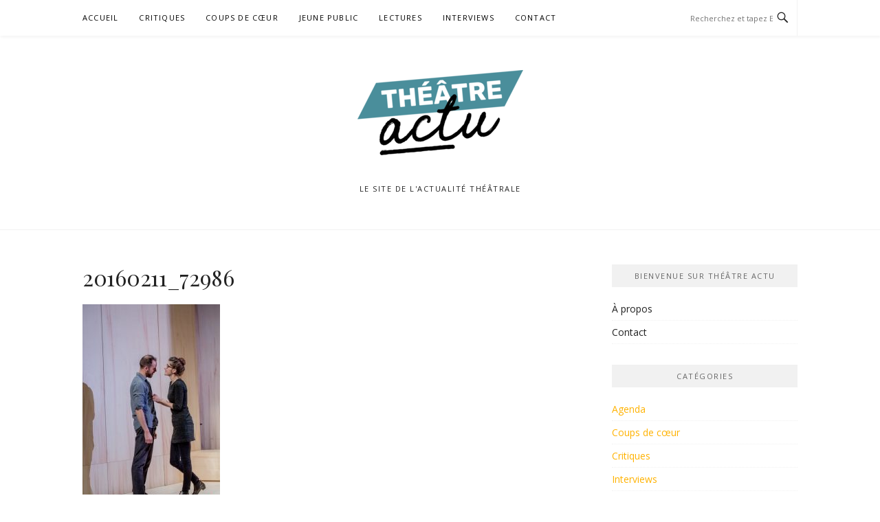

--- FILE ---
content_type: text/html; charset=UTF-8
request_url: https://theatreactu.com/constellations-un-peu-trop-dunivers/20160211_72986/
body_size: 11272
content:
<!DOCTYPE html>
<html lang="fr-FR">
<head>
<meta charset="UTF-8">
<meta name="viewport" content="width=device-width, initial-scale=1">
<link rel="profile" href="http://gmpg.org/xfn/11">
<link rel="pingback" href="https://theatreactu.com/xmlrpc.php">

<meta name='robots' content='index, follow, max-image-preview:large, max-snippet:-1, max-video-preview:-1' />

	<!-- This site is optimized with the Yoast SEO plugin v26.8 - https://yoast.com/product/yoast-seo-wordpress/ -->
	<title>20160211_72986</title>
	<link rel="canonical" href="https://theatreactu.com/constellations-un-peu-trop-dunivers/20160211_72986/" />
	<meta property="og:locale" content="fr_FR" />
	<meta property="og:type" content="article" />
	<meta property="og:title" content="20160211_72986" />
	<meta property="og:url" content="https://theatreactu.com/constellations-un-peu-trop-dunivers/20160211_72986/" />
	<meta property="article:publisher" content="https://www.facebook.com/theatreactu/" />
	<meta property="og:image" content="https://theatreactu.com/constellations-un-peu-trop-dunivers/20160211_72986" />
	<meta property="og:image:width" content="427" />
	<meta property="og:image:height" content="640" />
	<meta property="og:image:type" content="image/jpeg" />
	<meta name="twitter:card" content="summary_large_image" />
	<meta name="twitter:site" content="@theatreactu" />
	<script type="application/ld+json" class="yoast-schema-graph">{"@context":"https://schema.org","@graph":[{"@type":"WebPage","@id":"https://theatreactu.com/constellations-un-peu-trop-dunivers/20160211_72986/","url":"https://theatreactu.com/constellations-un-peu-trop-dunivers/20160211_72986/","name":"20160211_72986","isPartOf":{"@id":"http://theatreactu.com/#website"},"primaryImageOfPage":{"@id":"https://theatreactu.com/constellations-un-peu-trop-dunivers/20160211_72986/#primaryimage"},"image":{"@id":"https://theatreactu.com/constellations-un-peu-trop-dunivers/20160211_72986/#primaryimage"},"thumbnailUrl":"https://theatreactu.com/wp-content/uploads/2018/02/20160211_72986.jpeg","datePublished":"2018-02-05T23:02:00+00:00","breadcrumb":{"@id":"https://theatreactu.com/constellations-un-peu-trop-dunivers/20160211_72986/#breadcrumb"},"inLanguage":"fr-FR","potentialAction":[{"@type":"ReadAction","target":["https://theatreactu.com/constellations-un-peu-trop-dunivers/20160211_72986/"]}]},{"@type":"ImageObject","inLanguage":"fr-FR","@id":"https://theatreactu.com/constellations-un-peu-trop-dunivers/20160211_72986/#primaryimage","url":"https://theatreactu.com/wp-content/uploads/2018/02/20160211_72986.jpeg","contentUrl":"https://theatreactu.com/wp-content/uploads/2018/02/20160211_72986.jpeg","width":427,"height":640},{"@type":"BreadcrumbList","@id":"https://theatreactu.com/constellations-un-peu-trop-dunivers/20160211_72986/#breadcrumb","itemListElement":[{"@type":"ListItem","position":1,"name":"Accueil","item":"http://theatreactu.com/"},{"@type":"ListItem","position":2,"name":"« CONSTELLATIONS »  Un peu trop d&rsquo;univers ","item":"http://theatreactu.com/constellations-un-peu-trop-dunivers/"},{"@type":"ListItem","position":3,"name":"20160211_72986"}]},{"@type":"WebSite","@id":"http://theatreactu.com/#website","url":"http://theatreactu.com/","name":"","description":"Le site de l&#039;actualité THéâTRALE","potentialAction":[{"@type":"SearchAction","target":{"@type":"EntryPoint","urlTemplate":"http://theatreactu.com/?s={search_term_string}"},"query-input":{"@type":"PropertyValueSpecification","valueRequired":true,"valueName":"search_term_string"}}],"inLanguage":"fr-FR"}]}</script>
	<!-- / Yoast SEO plugin. -->


<link rel='dns-prefetch' href='//fonts.googleapis.com' />
<link rel="alternate" type="application/rss+xml" title=" &raquo; Flux" href="https://theatreactu.com/feed/" />
<link rel="alternate" type="application/rss+xml" title=" &raquo; Flux des commentaires" href="https://theatreactu.com/comments/feed/" />
<link rel="alternate" title="oEmbed (JSON)" type="application/json+oembed" href="https://theatreactu.com/wp-json/oembed/1.0/embed?url=https%3A%2F%2Ftheatreactu.com%2Fconstellations-un-peu-trop-dunivers%2F20160211_72986%2F" />
<link rel="alternate" title="oEmbed (XML)" type="text/xml+oembed" href="https://theatreactu.com/wp-json/oembed/1.0/embed?url=https%3A%2F%2Ftheatreactu.com%2Fconstellations-un-peu-trop-dunivers%2F20160211_72986%2F&#038;format=xml" />
		<!-- This site uses the Google Analytics by MonsterInsights plugin v9.11.1 - Using Analytics tracking - https://www.monsterinsights.com/ -->
		<!-- Remarque : MonsterInsights n’est actuellement pas configuré sur ce site. Le propriétaire doit authentifier son compte Google Analytics dans les réglages de MonsterInsights.  -->
					<!-- No tracking code set -->
				<!-- / Google Analytics by MonsterInsights -->
		<style id='wp-img-auto-sizes-contain-inline-css' type='text/css'>
img:is([sizes=auto i],[sizes^="auto," i]){contain-intrinsic-size:3000px 1500px}
/*# sourceURL=wp-img-auto-sizes-contain-inline-css */
</style>
<style id='wp-emoji-styles-inline-css' type='text/css'>

	img.wp-smiley, img.emoji {
		display: inline !important;
		border: none !important;
		box-shadow: none !important;
		height: 1em !important;
		width: 1em !important;
		margin: 0 0.07em !important;
		vertical-align: -0.1em !important;
		background: none !important;
		padding: 0 !important;
	}
/*# sourceURL=wp-emoji-styles-inline-css */
</style>
<style id='wp-block-library-inline-css' type='text/css'>
:root{--wp-block-synced-color:#7a00df;--wp-block-synced-color--rgb:122,0,223;--wp-bound-block-color:var(--wp-block-synced-color);--wp-editor-canvas-background:#ddd;--wp-admin-theme-color:#007cba;--wp-admin-theme-color--rgb:0,124,186;--wp-admin-theme-color-darker-10:#006ba1;--wp-admin-theme-color-darker-10--rgb:0,107,160.5;--wp-admin-theme-color-darker-20:#005a87;--wp-admin-theme-color-darker-20--rgb:0,90,135;--wp-admin-border-width-focus:2px}@media (min-resolution:192dpi){:root{--wp-admin-border-width-focus:1.5px}}.wp-element-button{cursor:pointer}:root .has-very-light-gray-background-color{background-color:#eee}:root .has-very-dark-gray-background-color{background-color:#313131}:root .has-very-light-gray-color{color:#eee}:root .has-very-dark-gray-color{color:#313131}:root .has-vivid-green-cyan-to-vivid-cyan-blue-gradient-background{background:linear-gradient(135deg,#00d084,#0693e3)}:root .has-purple-crush-gradient-background{background:linear-gradient(135deg,#34e2e4,#4721fb 50%,#ab1dfe)}:root .has-hazy-dawn-gradient-background{background:linear-gradient(135deg,#faaca8,#dad0ec)}:root .has-subdued-olive-gradient-background{background:linear-gradient(135deg,#fafae1,#67a671)}:root .has-atomic-cream-gradient-background{background:linear-gradient(135deg,#fdd79a,#004a59)}:root .has-nightshade-gradient-background{background:linear-gradient(135deg,#330968,#31cdcf)}:root .has-midnight-gradient-background{background:linear-gradient(135deg,#020381,#2874fc)}:root{--wp--preset--font-size--normal:16px;--wp--preset--font-size--huge:42px}.has-regular-font-size{font-size:1em}.has-larger-font-size{font-size:2.625em}.has-normal-font-size{font-size:var(--wp--preset--font-size--normal)}.has-huge-font-size{font-size:var(--wp--preset--font-size--huge)}.has-text-align-center{text-align:center}.has-text-align-left{text-align:left}.has-text-align-right{text-align:right}.has-fit-text{white-space:nowrap!important}#end-resizable-editor-section{display:none}.aligncenter{clear:both}.items-justified-left{justify-content:flex-start}.items-justified-center{justify-content:center}.items-justified-right{justify-content:flex-end}.items-justified-space-between{justify-content:space-between}.screen-reader-text{border:0;clip-path:inset(50%);height:1px;margin:-1px;overflow:hidden;padding:0;position:absolute;width:1px;word-wrap:normal!important}.screen-reader-text:focus{background-color:#ddd;clip-path:none;color:#444;display:block;font-size:1em;height:auto;left:5px;line-height:normal;padding:15px 23px 14px;text-decoration:none;top:5px;width:auto;z-index:100000}html :where(.has-border-color){border-style:solid}html :where([style*=border-top-color]){border-top-style:solid}html :where([style*=border-right-color]){border-right-style:solid}html :where([style*=border-bottom-color]){border-bottom-style:solid}html :where([style*=border-left-color]){border-left-style:solid}html :where([style*=border-width]){border-style:solid}html :where([style*=border-top-width]){border-top-style:solid}html :where([style*=border-right-width]){border-right-style:solid}html :where([style*=border-bottom-width]){border-bottom-style:solid}html :where([style*=border-left-width]){border-left-style:solid}html :where(img[class*=wp-image-]){height:auto;max-width:100%}:where(figure){margin:0 0 1em}html :where(.is-position-sticky){--wp-admin--admin-bar--position-offset:var(--wp-admin--admin-bar--height,0px)}@media screen and (max-width:600px){html :where(.is-position-sticky){--wp-admin--admin-bar--position-offset:0px}}

/*# sourceURL=wp-block-library-inline-css */
</style><style id='global-styles-inline-css' type='text/css'>
:root{--wp--preset--aspect-ratio--square: 1;--wp--preset--aspect-ratio--4-3: 4/3;--wp--preset--aspect-ratio--3-4: 3/4;--wp--preset--aspect-ratio--3-2: 3/2;--wp--preset--aspect-ratio--2-3: 2/3;--wp--preset--aspect-ratio--16-9: 16/9;--wp--preset--aspect-ratio--9-16: 9/16;--wp--preset--color--black: #000000;--wp--preset--color--cyan-bluish-gray: #abb8c3;--wp--preset--color--white: #ffffff;--wp--preset--color--pale-pink: #f78da7;--wp--preset--color--vivid-red: #cf2e2e;--wp--preset--color--luminous-vivid-orange: #ff6900;--wp--preset--color--luminous-vivid-amber: #fcb900;--wp--preset--color--light-green-cyan: #7bdcb5;--wp--preset--color--vivid-green-cyan: #00d084;--wp--preset--color--pale-cyan-blue: #8ed1fc;--wp--preset--color--vivid-cyan-blue: #0693e3;--wp--preset--color--vivid-purple: #9b51e0;--wp--preset--gradient--vivid-cyan-blue-to-vivid-purple: linear-gradient(135deg,rgb(6,147,227) 0%,rgb(155,81,224) 100%);--wp--preset--gradient--light-green-cyan-to-vivid-green-cyan: linear-gradient(135deg,rgb(122,220,180) 0%,rgb(0,208,130) 100%);--wp--preset--gradient--luminous-vivid-amber-to-luminous-vivid-orange: linear-gradient(135deg,rgb(252,185,0) 0%,rgb(255,105,0) 100%);--wp--preset--gradient--luminous-vivid-orange-to-vivid-red: linear-gradient(135deg,rgb(255,105,0) 0%,rgb(207,46,46) 100%);--wp--preset--gradient--very-light-gray-to-cyan-bluish-gray: linear-gradient(135deg,rgb(238,238,238) 0%,rgb(169,184,195) 100%);--wp--preset--gradient--cool-to-warm-spectrum: linear-gradient(135deg,rgb(74,234,220) 0%,rgb(151,120,209) 20%,rgb(207,42,186) 40%,rgb(238,44,130) 60%,rgb(251,105,98) 80%,rgb(254,248,76) 100%);--wp--preset--gradient--blush-light-purple: linear-gradient(135deg,rgb(255,206,236) 0%,rgb(152,150,240) 100%);--wp--preset--gradient--blush-bordeaux: linear-gradient(135deg,rgb(254,205,165) 0%,rgb(254,45,45) 50%,rgb(107,0,62) 100%);--wp--preset--gradient--luminous-dusk: linear-gradient(135deg,rgb(255,203,112) 0%,rgb(199,81,192) 50%,rgb(65,88,208) 100%);--wp--preset--gradient--pale-ocean: linear-gradient(135deg,rgb(255,245,203) 0%,rgb(182,227,212) 50%,rgb(51,167,181) 100%);--wp--preset--gradient--electric-grass: linear-gradient(135deg,rgb(202,248,128) 0%,rgb(113,206,126) 100%);--wp--preset--gradient--midnight: linear-gradient(135deg,rgb(2,3,129) 0%,rgb(40,116,252) 100%);--wp--preset--font-size--small: 13px;--wp--preset--font-size--medium: 20px;--wp--preset--font-size--large: 36px;--wp--preset--font-size--x-large: 42px;--wp--preset--spacing--20: 0.44rem;--wp--preset--spacing--30: 0.67rem;--wp--preset--spacing--40: 1rem;--wp--preset--spacing--50: 1.5rem;--wp--preset--spacing--60: 2.25rem;--wp--preset--spacing--70: 3.38rem;--wp--preset--spacing--80: 5.06rem;--wp--preset--shadow--natural: 6px 6px 9px rgba(0, 0, 0, 0.2);--wp--preset--shadow--deep: 12px 12px 50px rgba(0, 0, 0, 0.4);--wp--preset--shadow--sharp: 6px 6px 0px rgba(0, 0, 0, 0.2);--wp--preset--shadow--outlined: 6px 6px 0px -3px rgb(255, 255, 255), 6px 6px rgb(0, 0, 0);--wp--preset--shadow--crisp: 6px 6px 0px rgb(0, 0, 0);}:where(.is-layout-flex){gap: 0.5em;}:where(.is-layout-grid){gap: 0.5em;}body .is-layout-flex{display: flex;}.is-layout-flex{flex-wrap: wrap;align-items: center;}.is-layout-flex > :is(*, div){margin: 0;}body .is-layout-grid{display: grid;}.is-layout-grid > :is(*, div){margin: 0;}:where(.wp-block-columns.is-layout-flex){gap: 2em;}:where(.wp-block-columns.is-layout-grid){gap: 2em;}:where(.wp-block-post-template.is-layout-flex){gap: 1.25em;}:where(.wp-block-post-template.is-layout-grid){gap: 1.25em;}.has-black-color{color: var(--wp--preset--color--black) !important;}.has-cyan-bluish-gray-color{color: var(--wp--preset--color--cyan-bluish-gray) !important;}.has-white-color{color: var(--wp--preset--color--white) !important;}.has-pale-pink-color{color: var(--wp--preset--color--pale-pink) !important;}.has-vivid-red-color{color: var(--wp--preset--color--vivid-red) !important;}.has-luminous-vivid-orange-color{color: var(--wp--preset--color--luminous-vivid-orange) !important;}.has-luminous-vivid-amber-color{color: var(--wp--preset--color--luminous-vivid-amber) !important;}.has-light-green-cyan-color{color: var(--wp--preset--color--light-green-cyan) !important;}.has-vivid-green-cyan-color{color: var(--wp--preset--color--vivid-green-cyan) !important;}.has-pale-cyan-blue-color{color: var(--wp--preset--color--pale-cyan-blue) !important;}.has-vivid-cyan-blue-color{color: var(--wp--preset--color--vivid-cyan-blue) !important;}.has-vivid-purple-color{color: var(--wp--preset--color--vivid-purple) !important;}.has-black-background-color{background-color: var(--wp--preset--color--black) !important;}.has-cyan-bluish-gray-background-color{background-color: var(--wp--preset--color--cyan-bluish-gray) !important;}.has-white-background-color{background-color: var(--wp--preset--color--white) !important;}.has-pale-pink-background-color{background-color: var(--wp--preset--color--pale-pink) !important;}.has-vivid-red-background-color{background-color: var(--wp--preset--color--vivid-red) !important;}.has-luminous-vivid-orange-background-color{background-color: var(--wp--preset--color--luminous-vivid-orange) !important;}.has-luminous-vivid-amber-background-color{background-color: var(--wp--preset--color--luminous-vivid-amber) !important;}.has-light-green-cyan-background-color{background-color: var(--wp--preset--color--light-green-cyan) !important;}.has-vivid-green-cyan-background-color{background-color: var(--wp--preset--color--vivid-green-cyan) !important;}.has-pale-cyan-blue-background-color{background-color: var(--wp--preset--color--pale-cyan-blue) !important;}.has-vivid-cyan-blue-background-color{background-color: var(--wp--preset--color--vivid-cyan-blue) !important;}.has-vivid-purple-background-color{background-color: var(--wp--preset--color--vivid-purple) !important;}.has-black-border-color{border-color: var(--wp--preset--color--black) !important;}.has-cyan-bluish-gray-border-color{border-color: var(--wp--preset--color--cyan-bluish-gray) !important;}.has-white-border-color{border-color: var(--wp--preset--color--white) !important;}.has-pale-pink-border-color{border-color: var(--wp--preset--color--pale-pink) !important;}.has-vivid-red-border-color{border-color: var(--wp--preset--color--vivid-red) !important;}.has-luminous-vivid-orange-border-color{border-color: var(--wp--preset--color--luminous-vivid-orange) !important;}.has-luminous-vivid-amber-border-color{border-color: var(--wp--preset--color--luminous-vivid-amber) !important;}.has-light-green-cyan-border-color{border-color: var(--wp--preset--color--light-green-cyan) !important;}.has-vivid-green-cyan-border-color{border-color: var(--wp--preset--color--vivid-green-cyan) !important;}.has-pale-cyan-blue-border-color{border-color: var(--wp--preset--color--pale-cyan-blue) !important;}.has-vivid-cyan-blue-border-color{border-color: var(--wp--preset--color--vivid-cyan-blue) !important;}.has-vivid-purple-border-color{border-color: var(--wp--preset--color--vivid-purple) !important;}.has-vivid-cyan-blue-to-vivid-purple-gradient-background{background: var(--wp--preset--gradient--vivid-cyan-blue-to-vivid-purple) !important;}.has-light-green-cyan-to-vivid-green-cyan-gradient-background{background: var(--wp--preset--gradient--light-green-cyan-to-vivid-green-cyan) !important;}.has-luminous-vivid-amber-to-luminous-vivid-orange-gradient-background{background: var(--wp--preset--gradient--luminous-vivid-amber-to-luminous-vivid-orange) !important;}.has-luminous-vivid-orange-to-vivid-red-gradient-background{background: var(--wp--preset--gradient--luminous-vivid-orange-to-vivid-red) !important;}.has-very-light-gray-to-cyan-bluish-gray-gradient-background{background: var(--wp--preset--gradient--very-light-gray-to-cyan-bluish-gray) !important;}.has-cool-to-warm-spectrum-gradient-background{background: var(--wp--preset--gradient--cool-to-warm-spectrum) !important;}.has-blush-light-purple-gradient-background{background: var(--wp--preset--gradient--blush-light-purple) !important;}.has-blush-bordeaux-gradient-background{background: var(--wp--preset--gradient--blush-bordeaux) !important;}.has-luminous-dusk-gradient-background{background: var(--wp--preset--gradient--luminous-dusk) !important;}.has-pale-ocean-gradient-background{background: var(--wp--preset--gradient--pale-ocean) !important;}.has-electric-grass-gradient-background{background: var(--wp--preset--gradient--electric-grass) !important;}.has-midnight-gradient-background{background: var(--wp--preset--gradient--midnight) !important;}.has-small-font-size{font-size: var(--wp--preset--font-size--small) !important;}.has-medium-font-size{font-size: var(--wp--preset--font-size--medium) !important;}.has-large-font-size{font-size: var(--wp--preset--font-size--large) !important;}.has-x-large-font-size{font-size: var(--wp--preset--font-size--x-large) !important;}
/*# sourceURL=global-styles-inline-css */
</style>

<style id='classic-theme-styles-inline-css' type='text/css'>
/*! This file is auto-generated */
.wp-block-button__link{color:#fff;background-color:#32373c;border-radius:9999px;box-shadow:none;text-decoration:none;padding:calc(.667em + 2px) calc(1.333em + 2px);font-size:1.125em}.wp-block-file__button{background:#32373c;color:#fff;text-decoration:none}
/*# sourceURL=/wp-includes/css/classic-themes.min.css */
</style>
<link rel='stylesheet' id='contact-form-7-css' href='https://theatreactu.com/wp-content/plugins/contact-form-7/includes/css/styles.css?ver=6.1.4' type='text/css' media='all' />
<link rel='stylesheet' id='eic_public-css' href='https://theatreactu.com/wp-content/plugins/easy-image-collage/css/public.css?ver=1.13.6' type='text/css' media='screen' />
<link rel='stylesheet' id='boston-fonts-css' href='https://fonts.googleapis.com/css?family=Open+Sans%3A300%2C300i%2C400%2C400i%2C600%2C600i%2C700%2C700i%7CPlayfair+Display%3A400%2C400i%2C700%2C700i&#038;subset=latin%2Clatin-ext' type='text/css' media='all' />
<link rel='stylesheet' id='boston-style-css' href='https://theatreactu.com/wp-content/themes/boston/style.css?ver=6.9' type='text/css' media='all' />
<style id='boston-style-inline-css' type='text/css'>
.archive__layout1 .entry-more a:hover {
    border-color: #ffb200;
    background: #ffb200;
}
a.entry-category {
    background: #ffb200;
}
.entry-content a, .comment-content a,
.sticky .entry-title:before,
.search-results .page-title span,
.widget_categories li a,
.footer-widget-area a {
	color: #ffb200;
}
.entry-footer a {
	color: #ffb200;
}
@media (min-width: 992px) {
	.main-navigation .current_page_item > a,
	.main-navigation .current-menu-item > a,
	.main-navigation .current_page_ancestor > a,
	.main-navigation .current-menu-ancestor > a {
		color: #ffb200;
	}
}
/*# sourceURL=boston-style-inline-css */
</style>
<link rel='stylesheet' id='genericons-css' href='https://theatreactu.com/wp-content/themes/boston/assets/fonts/genericons/genericons.css?ver=3.4.1' type='text/css' media='all' />
<link rel='stylesheet' id='boston-norwester-font-css' href='https://theatreactu.com/wp-content/themes/boston/assets/css/font-norwester.css?ver=6.9' type='text/css' media='all' />
<script type="text/javascript" src="https://theatreactu.com/wp-includes/js/jquery/jquery.min.js?ver=3.7.1" id="jquery-core-js"></script>
<script type="text/javascript" src="https://theatreactu.com/wp-includes/js/jquery/jquery-migrate.min.js?ver=3.4.1" id="jquery-migrate-js"></script>
<link rel="https://api.w.org/" href="https://theatreactu.com/wp-json/" /><link rel="alternate" title="JSON" type="application/json" href="https://theatreactu.com/wp-json/wp/v2/media/6249" /><link rel="EditURI" type="application/rsd+xml" title="RSD" href="https://theatreactu.com/xmlrpc.php?rsd" />
<meta name="generator" content="WordPress 6.9" />
<link rel='shortlink' href='https://theatreactu.com/?p=6249' />
<link type="text/css" rel="stylesheet" href="https://theatreactu.com/wp-content/plugins/category-specific-rss-feed-menu/wp_cat_rss_style.css" />
<style type="text/css">.eic-image .eic-image-caption {bottom: 0;left: 0;right: 0;text-align: left;font-size: 12px;color: rgba(255,255,255,1);background-color: rgba(0,0,0,0.7);}</style><script type="text/javascript">
	window._wp_rp_static_base_url = 'https://wprp.zemanta.com/static/';
	window._wp_rp_wp_ajax_url = "https://theatreactu.com/wp-admin/admin-ajax.php";
	window._wp_rp_plugin_version = '3.6.4';
	window._wp_rp_post_id = '6249';
	window._wp_rp_num_rel_posts = '3';
	window._wp_rp_thumbnails = true;
	window._wp_rp_post_title = '20160211_72986';
	window._wp_rp_post_tags = [];
	window._wp_rp_promoted_content = true;
</script>
<link rel="stylesheet" href="https://theatreactu.com/wp-content/plugins/wordpress-23-related-posts-plugin/static/themes/vertical.css?version=3.6.4" />

        <script type="text/javascript">
            var jQueryMigrateHelperHasSentDowngrade = false;

			window.onerror = function( msg, url, line, col, error ) {
				// Break out early, do not processing if a downgrade reqeust was already sent.
				if ( jQueryMigrateHelperHasSentDowngrade ) {
					return true;
                }

				var xhr = new XMLHttpRequest();
				var nonce = '56432dbe84';
				var jQueryFunctions = [
					'andSelf',
					'browser',
					'live',
					'boxModel',
					'support.boxModel',
					'size',
					'swap',
					'clean',
					'sub',
                ];
				var match_pattern = /\)\.(.+?) is not a function/;
                var erroredFunction = msg.match( match_pattern );

                // If there was no matching functions, do not try to downgrade.
                if ( null === erroredFunction || typeof erroredFunction !== 'object' || typeof erroredFunction[1] === "undefined" || -1 === jQueryFunctions.indexOf( erroredFunction[1] ) ) {
                    return true;
                }

                // Set that we've now attempted a downgrade request.
                jQueryMigrateHelperHasSentDowngrade = true;

				xhr.open( 'POST', 'https://theatreactu.com/wp-admin/admin-ajax.php' );
				xhr.setRequestHeader( 'Content-Type', 'application/x-www-form-urlencoded' );
				xhr.onload = function () {
					var response,
                        reload = false;

					if ( 200 === xhr.status ) {
                        try {
                        	response = JSON.parse( xhr.response );

                        	reload = response.data.reload;
                        } catch ( e ) {
                        	reload = false;
                        }
                    }

					// Automatically reload the page if a deprecation caused an automatic downgrade, ensure visitors get the best possible experience.
					if ( reload ) {
						location.reload();
                    }
				};

				xhr.send( encodeURI( 'action=jquery-migrate-downgrade-version&_wpnonce=' + nonce ) );

				// Suppress error alerts in older browsers
				return true;
			}
        </script>

		<link rel="icon" href="https://theatreactu.com/wp-content/uploads/2024/04/cropped-logo-Theatre-actu-32x32.jpeg" sizes="32x32" />
<link rel="icon" href="https://theatreactu.com/wp-content/uploads/2024/04/cropped-logo-Theatre-actu-192x192.jpeg" sizes="192x192" />
<link rel="apple-touch-icon" href="https://theatreactu.com/wp-content/uploads/2024/04/cropped-logo-Theatre-actu-180x180.jpeg" />
<meta name="msapplication-TileImage" content="https://theatreactu.com/wp-content/uploads/2024/04/cropped-logo-Theatre-actu-270x270.jpeg" />
</head>

<body class="attachment wp-singular attachment-template-default single single-attachment postid-6249 attachmentid-6249 attachment-jpeg wp-custom-logo wp-theme-boston group-blog right-layout">
<div id="page" class="site">
	<a class="skip-link screen-reader-text" href="#main">Aller au contenu</a>

	<header id="masthead" class="site-header" role="banner">
		<div class="site-topbar">
			<div class="container">
				<nav id="site-navigation" class="main-navigation" role="navigation">
					<button class="menu-toggle" aria-controls="primary-menu" aria-expanded="false">Menu</button>
					<div class="menu-menu-container"><ul id="primary-menu" class="menu"><li id="menu-item-164" class="menu-item menu-item-type-custom menu-item-object-custom menu-item-home menu-item-164"><a href="https://theatreactu.com">Accueil</a></li>
<li id="menu-item-1007" class="menu-item menu-item-type-taxonomy menu-item-object-category menu-item-1007"><a target="_blank" href="https://theatreactu.com/category/critiques/">Critiques</a></li>
<li id="menu-item-5076" class="menu-item menu-item-type-taxonomy menu-item-object-category menu-item-5076"><a href="https://theatreactu.com/category/coups-de-coeur/">Coups de cœur</a></li>
<li id="menu-item-5069" class="menu-item menu-item-type-taxonomy menu-item-object-category menu-item-5069"><a href="https://theatreactu.com/category/jeune-public/">Jeune public</a></li>
<li id="menu-item-982" class="menu-item menu-item-type-taxonomy menu-item-object-category menu-item-982"><a href="https://theatreactu.com/category/lectures/">Lectures</a></li>
<li id="menu-item-1203" class="menu-item menu-item-type-taxonomy menu-item-object-category menu-item-1203"><a href="https://theatreactu.com/category/interviews/">Interviews</a></li>
<li id="menu-item-22124" class="menu-item menu-item-type-post_type menu-item-object-page menu-item-22124"><a href="https://theatreactu.com/contact/">Contact</a></li>
</ul></div>				</nav><!-- #site-navigation -->
								<div class="topbar-search">
										<form action="https://theatreactu.com/" method="get">
					    <input type="text" name="s" id="search" value="" placeholder="Recherchez et tapez Entrée..." />
						<span class="genericon genericon-search"></span>
						<!-- <i class="fa fa-search" aria-hidden="true"></i> -->
					</form>
				</div>
			</div>
		</div>

		<div class="site-branding">
			<div class="container">
				<a href="https://theatreactu.com/" class="custom-logo-link" rel="home"><img width="241" height="124" src="https://theatreactu.com/wp-content/uploads/2024/04/cropped-logo-theatre-actu-75.png" class="custom-logo" alt="" decoding="async" /></a>					<p class="site-title"><a href="https://theatreactu.com/" rel="home"></a></p>
									<p class="site-description">Le site de l&#039;actualité THéâTRALE</p>
											</div>
		</div><!-- .site-branding -->

	</header><!-- #masthead -->

	
	
	<div id="content" class="site-content">
		<div class="container">

	<div id="primary" class="content-area">
		<main id="main" class="site-main" role="main">

		
<article id="post-6249" class="post-6249 attachment type-attachment status-inherit hentry">

	<header class="entry-header">
		<h1 class="entry-title">20160211_72986</h1>	</header><!-- .entry-header -->

	<div class="entry-content">
		<p class="attachment"><a href='https://theatreactu.com/wp-content/uploads/2018/02/20160211_72986.jpeg'><img fetchpriority="high" decoding="async" width="200" height="300" src="https://theatreactu.com/wp-content/uploads/2018/02/20160211_72986-200x300.jpeg" class="attachment-medium size-medium" alt="" srcset="https://theatreactu.com/wp-content/uploads/2018/02/20160211_72986-200x300.jpeg 200w, https://theatreactu.com/wp-content/uploads/2018/02/20160211_72986.jpeg 427w" sizes="(max-width: 200px) 100vw, 200px" /></a></p>
	</div><!-- .entry-content -->

	<footer class="entry-footer">
			</footer><!-- .entry-footer -->
</article><!-- #post-## -->

		</main><!-- #main -->
	</div><!-- #primary -->


<aside id="secondary" class="sidebar widget-area" role="complementary">
	<section id="pages-4" class="widget widget_pages"><div class="widget-title">BIENVENUE SUR THéâTRE ACTU</div>
			<ul>
				<li class="page_item page-item-3392"><a href="https://theatreactu.com/a-propos/">À propos</a></li>
<li class="page_item page-item-76"><a href="https://theatreactu.com/contact/">Contact</a></li>
			</ul>

			</section><section id="categories-3" class="widget widget_categories"><div class="widget-title">Catégories</div>
			<ul>
					<li class="cat-item cat-item-67"><a href="https://theatreactu.com/category/agenda/">Agenda</a>
</li>
	<li class="cat-item cat-item-66"><a href="https://theatreactu.com/category/coups-de-coeur/">Coups de cœur</a>
</li>
	<li class="cat-item cat-item-30"><a href="https://theatreactu.com/category/critiques/">Critiques</a>
</li>
	<li class="cat-item cat-item-57"><a href="https://theatreactu.com/category/interviews/">Interviews</a>
</li>
	<li class="cat-item cat-item-65"><a href="https://theatreactu.com/category/jeune-public/">Jeune public</a>
</li>
	<li class="cat-item cat-item-39"><a href="https://theatreactu.com/category/lectures/">Lectures</a>
</li>
			</ul>

			</section><section id="text-2" class="widget widget_text"><div class="widget-title">SUIVEZ-NOUS</div>			<div class="textwidget"><a href= "https://www.instagram.com/theatreactu" target="_blank" title="Instagram"><img src=" https://theatreactu.com/wp-content/uploads/2019/04/instagram-logo-ywb.jpg" width="80" height="80" alt="Instagram"/></a>

<a href= "https://www.facebook.com/sitetheatreactu/" target="_blank" title="Facebook"><img src="https://theatreactu.com/wp-content/uploads/2017/05/1494004315_facebook.png" width="80" height="80" alt="Facebook"/></a>

<a href= "https://twitter.com/theatreactu" target="_blank" title="X"><img src="https://theatreactu.com/wp-content/uploads/2024/03/logo-X-2024.jpg" width="80" height="80" alt="X"/></a>
</div>
		</section></aside><!-- #secondary -->
		</div><!-- .container -->
	</div><!-- #content -->

	
	<footer id="colophon" class="site-footer" role="contentinfo">

		
		<div class="container">
			<div class="site-info">
				<p>
					Copyright &copy; 2026 . Tous droits réservés.				</p>
			</div><!-- .site-info -->
			<div class="theme-info">
						<span class="theme-info-text">
        Thème Boston par <a href="https://www.famethemes.com/">FameThemes</a>		</span>
        			</div>
		</div>
	</footer><!-- #colophon -->

	
</div><!-- #page -->

<script type="speculationrules">
{"prefetch":[{"source":"document","where":{"and":[{"href_matches":"/*"},{"not":{"href_matches":["/wp-*.php","/wp-admin/*","/wp-content/uploads/*","/wp-content/*","/wp-content/plugins/*","/wp-content/themes/boston/*","/*\\?(.+)"]}},{"not":{"selector_matches":"a[rel~=\"nofollow\"]"}},{"not":{"selector_matches":".no-prefetch, .no-prefetch a"}}]},"eagerness":"conservative"}]}
</script>
<script type="text/javascript" src="https://theatreactu.com/wp-includes/js/dist/hooks.min.js?ver=dd5603f07f9220ed27f1" id="wp-hooks-js"></script>
<script type="text/javascript" src="https://theatreactu.com/wp-includes/js/dist/i18n.min.js?ver=c26c3dc7bed366793375" id="wp-i18n-js"></script>
<script type="text/javascript" id="wp-i18n-js-after">
/* <![CDATA[ */
wp.i18n.setLocaleData( { 'text direction\u0004ltr': [ 'ltr' ] } );
//# sourceURL=wp-i18n-js-after
/* ]]> */
</script>
<script type="text/javascript" src="https://theatreactu.com/wp-content/plugins/contact-form-7/includes/swv/js/index.js?ver=6.1.4" id="swv-js"></script>
<script type="text/javascript" id="contact-form-7-js-translations">
/* <![CDATA[ */
( function( domain, translations ) {
	var localeData = translations.locale_data[ domain ] || translations.locale_data.messages;
	localeData[""].domain = domain;
	wp.i18n.setLocaleData( localeData, domain );
} )( "contact-form-7", {"translation-revision-date":"2025-02-06 12:02:14+0000","generator":"GlotPress\/4.0.1","domain":"messages","locale_data":{"messages":{"":{"domain":"messages","plural-forms":"nplurals=2; plural=n > 1;","lang":"fr"},"This contact form is placed in the wrong place.":["Ce formulaire de contact est plac\u00e9 dans un mauvais endroit."],"Error:":["Erreur\u00a0:"]}},"comment":{"reference":"includes\/js\/index.js"}} );
//# sourceURL=contact-form-7-js-translations
/* ]]> */
</script>
<script type="text/javascript" id="contact-form-7-js-before">
/* <![CDATA[ */
var wpcf7 = {
    "api": {
        "root": "https:\/\/theatreactu.com\/wp-json\/",
        "namespace": "contact-form-7\/v1"
    }
};
//# sourceURL=contact-form-7-js-before
/* ]]> */
</script>
<script type="text/javascript" src="https://theatreactu.com/wp-content/plugins/contact-form-7/includes/js/index.js?ver=6.1.4" id="contact-form-7-js"></script>
<script type="text/javascript" id="eic_public-js-extra">
/* <![CDATA[ */
var eic_public = {"responsive_breakpoint":"300","responsive_layout":""};
//# sourceURL=eic_public-js-extra
/* ]]> */
</script>
<script type="text/javascript" src="https://theatreactu.com/wp-content/plugins/easy-image-collage/js/public.js?ver=1.13.6" id="eic_public-js"></script>
<script type="text/javascript" src="https://theatreactu.com/wp-content/themes/boston/assets/js/owl.carousel.min.js?ver=1.3.3" id="owl-carousel-js"></script>
<script type="text/javascript" src="https://theatreactu.com/wp-includes/js/imagesloaded.min.js?ver=5.0.0" id="imagesloaded-js"></script>
<script type="text/javascript" id="boston-themejs-js-extra">
/* <![CDATA[ */
var Boston = {"loading_icon":"\u003Cdiv class=\"spinner\"\u003E\u003Cdiv class=\"uil-squares-css\" style=\"transform:scale(0.4);\"\u003E\u003Cdiv\u003E\u003Cdiv\u003E\u003C/div\u003E\u003C/div\u003E\u003Cdiv\u003E\u003Cdiv\u003E\u003C/div\u003E\u003C/div\u003E\u003Cdiv\u003E\u003Cdiv\u003E\u003C/div\u003E\u003C/div\u003E\u003Cdiv\u003E\u003Cdiv\u003E\u003C/div\u003E\u003C/div\u003E\u003Cdiv\u003E\u003Cdiv\u003E\u003C/div\u003E\u003C/div\u003E\u003Cdiv\u003E\u003Cdiv\u003E\u003C/div\u003E\u003C/div\u003E\u003Cdiv\u003E\u003Cdiv\u003E\u003C/div\u003E\u003C/div\u003E\u003Cdiv\u003E\u003Cdiv\u003E\u003C/div\u003E\u003C/div\u003E\u003C/div\u003E\u003C/div\u003E"};
//# sourceURL=boston-themejs-js-extra
/* ]]> */
</script>
<script type="text/javascript" src="https://theatreactu.com/wp-content/themes/boston/assets/js/theme.js?ver=20151215" id="boston-themejs-js"></script>
<script id="wp-emoji-settings" type="application/json">
{"baseUrl":"https://s.w.org/images/core/emoji/17.0.2/72x72/","ext":".png","svgUrl":"https://s.w.org/images/core/emoji/17.0.2/svg/","svgExt":".svg","source":{"concatemoji":"https://theatreactu.com/wp-includes/js/wp-emoji-release.min.js?ver=6.9"}}
</script>
<script type="module">
/* <![CDATA[ */
/*! This file is auto-generated */
const a=JSON.parse(document.getElementById("wp-emoji-settings").textContent),o=(window._wpemojiSettings=a,"wpEmojiSettingsSupports"),s=["flag","emoji"];function i(e){try{var t={supportTests:e,timestamp:(new Date).valueOf()};sessionStorage.setItem(o,JSON.stringify(t))}catch(e){}}function c(e,t,n){e.clearRect(0,0,e.canvas.width,e.canvas.height),e.fillText(t,0,0);t=new Uint32Array(e.getImageData(0,0,e.canvas.width,e.canvas.height).data);e.clearRect(0,0,e.canvas.width,e.canvas.height),e.fillText(n,0,0);const a=new Uint32Array(e.getImageData(0,0,e.canvas.width,e.canvas.height).data);return t.every((e,t)=>e===a[t])}function p(e,t){e.clearRect(0,0,e.canvas.width,e.canvas.height),e.fillText(t,0,0);var n=e.getImageData(16,16,1,1);for(let e=0;e<n.data.length;e++)if(0!==n.data[e])return!1;return!0}function u(e,t,n,a){switch(t){case"flag":return n(e,"\ud83c\udff3\ufe0f\u200d\u26a7\ufe0f","\ud83c\udff3\ufe0f\u200b\u26a7\ufe0f")?!1:!n(e,"\ud83c\udde8\ud83c\uddf6","\ud83c\udde8\u200b\ud83c\uddf6")&&!n(e,"\ud83c\udff4\udb40\udc67\udb40\udc62\udb40\udc65\udb40\udc6e\udb40\udc67\udb40\udc7f","\ud83c\udff4\u200b\udb40\udc67\u200b\udb40\udc62\u200b\udb40\udc65\u200b\udb40\udc6e\u200b\udb40\udc67\u200b\udb40\udc7f");case"emoji":return!a(e,"\ud83e\u1fac8")}return!1}function f(e,t,n,a){let r;const o=(r="undefined"!=typeof WorkerGlobalScope&&self instanceof WorkerGlobalScope?new OffscreenCanvas(300,150):document.createElement("canvas")).getContext("2d",{willReadFrequently:!0}),s=(o.textBaseline="top",o.font="600 32px Arial",{});return e.forEach(e=>{s[e]=t(o,e,n,a)}),s}function r(e){var t=document.createElement("script");t.src=e,t.defer=!0,document.head.appendChild(t)}a.supports={everything:!0,everythingExceptFlag:!0},new Promise(t=>{let n=function(){try{var e=JSON.parse(sessionStorage.getItem(o));if("object"==typeof e&&"number"==typeof e.timestamp&&(new Date).valueOf()<e.timestamp+604800&&"object"==typeof e.supportTests)return e.supportTests}catch(e){}return null}();if(!n){if("undefined"!=typeof Worker&&"undefined"!=typeof OffscreenCanvas&&"undefined"!=typeof URL&&URL.createObjectURL&&"undefined"!=typeof Blob)try{var e="postMessage("+f.toString()+"("+[JSON.stringify(s),u.toString(),c.toString(),p.toString()].join(",")+"));",a=new Blob([e],{type:"text/javascript"});const r=new Worker(URL.createObjectURL(a),{name:"wpTestEmojiSupports"});return void(r.onmessage=e=>{i(n=e.data),r.terminate(),t(n)})}catch(e){}i(n=f(s,u,c,p))}t(n)}).then(e=>{for(const n in e)a.supports[n]=e[n],a.supports.everything=a.supports.everything&&a.supports[n],"flag"!==n&&(a.supports.everythingExceptFlag=a.supports.everythingExceptFlag&&a.supports[n]);var t;a.supports.everythingExceptFlag=a.supports.everythingExceptFlag&&!a.supports.flag,a.supports.everything||((t=a.source||{}).concatemoji?r(t.concatemoji):t.wpemoji&&t.twemoji&&(r(t.twemoji),r(t.wpemoji)))});
//# sourceURL=https://theatreactu.com/wp-includes/js/wp-emoji-loader.min.js
/* ]]> */
</script>

</body>
</html>
